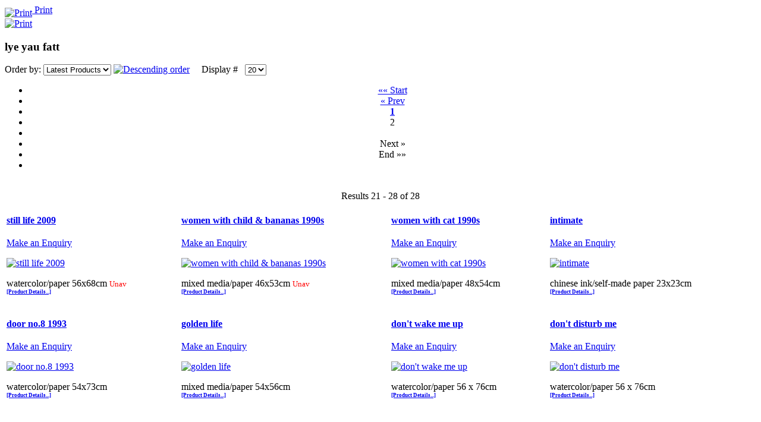

--- FILE ---
content_type: text/html; charset=utf-8
request_url: http://www.malaysianartist.com/index2.php?option=com_virtuemart&page=shop.browse&category_id=&keyword=&manufacturer_id=8&Itemid=65&orderby=product_cdate&limitstart=20&pop=1
body_size: 18883
content:
<!DOCTYPE html PUBLIC "-//W3C//DTD XHTML 1.0 Transitional//EN" "http://www.w3.org/TR/xhtml1/DTD/xhtml1-transitional.dtd">
<html xmlns="http://www.w3.org/1999/xhtml" xml:lang="en-gb" lang="en-gb" dir="ltr">
<head>
	  <meta http-equiv="Content-Type" content="text/html; charset=utf-8" />
  <meta name="robots" content="index, follow" />
  <meta name="keywords" content="Malaysian, art, artist, painting" />
  <meta name="description" content="MalaysianArtist - the home of Malaysian artists and their work of art" />
  <meta name="generator" content="Joomla! 1.5 - Open Source Content Management" />
  <title>lye yau fatt</title>
  <link href="/templates/ja_purity/favicon.ico" rel="shortcut icon" type="image/x-icon" />
  <script src="http://www.malaysianartist.com/components/com_virtuemart/fetchscript.php?gzip=0&amp;subdir[0]=/themes/default&amp;file[0]=theme.js&amp;subdir[1]=/js&amp;file[1]=sleight.js&amp;subdir[2]=/js/mootools&amp;file[2]=mootools-release-1.11.js&amp;subdir[3]=/js/mootools&amp;file[3]=mooPrompt.js" type="text/javascript"></script>
  <script type="text/javascript">var cart_title = "Cart";var ok_lbl="Continue";var cancel_lbl="Cancel";var notice_lbl="Notice";</script>
  <link href="http://www.malaysianartist.com/components/com_virtuemart/fetchscript.php?gzip=0&amp;subdir[0]=/themes/default&amp;file[0]=theme.css&amp;subdir[1]=/js/mootools&amp;file[1]=mooPrompt.css" type="text/css" rel="stylesheet" />

	<link rel="stylesheet" href="/templates/ja_purity/css/template.css" type="text/css" />

</head>
<body class="contentpane">
	
	<style type='text/css' media='print'>.vmNoPrint { display: none }</style><span class="vmNoPrint">
				<a href="javascript:void(0)" onclick="javascript:window.print(); return false;" title="Print">
				<img src="http://www.malaysianartist.com/images/M_images/printButton.png"  alt="Print" name="Print" align="middle" border="0" /> Print
				</a></span><div id="vmMainPage">



<div class="buttons_heading">
<span class="vmNoPrint">
				<a href="javascript:void(0)" onclick="javascript:window.print(); return false;" title="Print">
				<img src="http://www.malaysianartist.com/images/M_images/printButton.png"  alt="Print" name="Print" align="middle" border="0" />
				</a></span>
</div>
<h3>lye yau fatt</h3>
<!-- ORDER BY .... FORM -->
<form action="http://www.malaysianartist.com/index.php" method="get" name="order">


Order by: 
<select class="inputbox" name="orderby" onchange="order.submit()">
<option value="product_name" >Select</option>
                <option value="product_price" >
        Price</option>        <option value="product_cdate" selected="selected">
        Latest Products</option>
        </select><script type="text/javascript">//<![CDATA[
            document.write('&nbsp;<input type="hidden" name="DescOrderBy" value="DESC" /><a href="javascript: document.order.DescOrderBy.value=\'ASC\'; document.order.submit()"><img src="http://www.malaysianartist.com/images/M_images/sort_desc.png" border="0" alt="Descending order" title="Descending order" width="12" height="12" /></a>');
            //]]></script>
<noscript>
            <select class="inputbox" name="DescOrderBy">
            <option selected="selected" value="DESC">Descending order</option>
            <option  value="ASC">Ascending order</option>
        </select>
        <input class="button" type="submit" value="Submit" />
            </noscript>
    <input type="hidden" name="Itemid" value="65" />
    <input type="hidden" name="option" value="com_virtuemart" />
    <input type="hidden" name="page" value="shop.browse" />
    <input type="hidden" name="category_id" value="" />
    <input type="hidden" name="manufacturer_id" value="8" />
    <input type="hidden" name="keyword" value="" />
    <input type="hidden" name="keyword1" value="" />
    <input type="hidden" name="keyword2" value="" />
    
	&nbsp;&nbsp;&nbsp;&nbsp;Display #&nbsp;&nbsp;

	<select class="inputbox" name="limit" size="1"  onchange="this.form.submit();">
<option value="5" >5</option>
<option value="10" >10</option>
<option value="15" >15</option>
<option value="20" selected="selected">20</option>
<option value="25" >25</option>
<option value="30" >30</option>
<option value="50" >50</option>
</select>

<input type="hidden" name="limitstart" value="20" />	<noscript><input type="submit" value="Submit" /></noscript>
	
    <!-- PAGE NAVIGATION AT THE TOP -->
    <br/>
    <div style="text-align:center;"><ul class="pagination">
<li><a href="http://www.malaysianartist.com/index.php?option=com_virtuemart&amp;page=shop.browse&amp;category_id=&amp;keyword=&amp;manufacturer_id=8&amp;Itemid=65&amp;orderby=product_cdate&amp;limitstart=0" class="pagenav" title="Start">&laquo;&laquo; Start</a></li>
<li><a href="http://www.malaysianartist.com/index.php?option=com_virtuemart&amp;page=shop.browse&amp;category_id=&amp;keyword=&amp;manufacturer_id=8&amp;Itemid=65&amp;orderby=product_cdate&amp;limitstart=0" class="pagenav" title="Prev">&laquo; Prev</a></li>
<li><a href="http://www.malaysianartist.com/index.php?option=com_virtuemart&amp;page=shop.browse&amp;category_id=&amp;keyword=&amp;manufacturer_id=8&amp;Itemid=65&amp;orderby=product_cdate&amp;limitstart=0" class="pagenav"><strong>1</strong></a></li>
<li><span class="pagenav"> 2 </span><li>
<li><span class="pagenav">Next &raquo;</span></li>
<li><span class="pagenav">End &raquo;&raquo;</span><li>
</ul><br />Results 21 - 28 of 28    </div>
    
	</form>
<table width="100%">
	<tr>
		<td><div class="browseProductContainer">
  <h2>
        <a style="font-size: 16px; font-weight: bold;" href="/index2.php?page=shop.product_details&amp;flypage=flypage-ask.tpl&amp;product_id=563&amp;category_id=11&amp;manufacturer_id=8&amp;option=com_virtuemart&amp;Itemid=65">still life 2009</a>
  </h2>
  
  <p>
<a href="/index2.php?page=shop.ask&amp;product_id=563&amp;subject=Make+an+Enquiry%3A+still+life+2009&amp;option=com_virtuemart&amp;Itemid=65">Make an Enquiry</a>


</p>
  <div style="float:left;width:90%" >
  		<a href="/index2.php?page=shop.product_details&amp;flypage=flypage-ask.tpl&amp;product_id=563&amp;category_id=11&amp;manufacturer_id=8&amp;option=com_virtuemart&amp;Itemid=65" title="still life 2009">
         <img src="http://www.malaysianartist.com/components/com_virtuemart/show_image_in_imgtag.php?filename=resized%2Fstill_life_2009_4995199313891_90x90.jpg&amp;newxsize=90&amp;newysize=90&amp;fileout=" class="browseProductImage" border="0" title="still life 2009" alt="still life 2009"  />        </a>  
   </div>
  
  <br style="clear:both;" />
  
  <p>watercolor/paper 56x68cm <font size="2" color="red">Unav</font><br />
      <a style="font-size: 9px; font-weight: bold;" href="/index2.php?page=shop.product_details&amp;flypage=flypage-ask.tpl&amp;product_id=563&amp;category_id=11&amp;manufacturer_id=8&amp;option=com_virtuemart&amp;Itemid=65">[Product Details...]</a>
  </p>
   <p></p>
  <p></p>
</div>
</td>
		<td><div class="browseProductContainer">
  <h2>
        <a style="font-size: 16px; font-weight: bold;" href="/index2.php?page=shop.product_details&amp;flypage=flypage.tpl&amp;product_id=453&amp;category_id=55&amp;manufacturer_id=8&amp;option=com_virtuemart&amp;Itemid=65">women with child &amp; bananas 1990s</a>
  </h2>
  
  <p>
<a href="/index2.php?page=shop.ask&amp;product_id=453&amp;subject=Make+an+Enquiry%3A+women+with+child+%26amp%3B+bananas+1990s&amp;option=com_virtuemart&amp;Itemid=65">Make an Enquiry</a>


</p>
  <div style="float:left;width:90%" >
  		<a href="/index2.php?page=shop.product_details&amp;flypage=flypage.tpl&amp;product_id=453&amp;category_id=55&amp;manufacturer_id=8&amp;option=com_virtuemart&amp;Itemid=65" title="women with child &amp; bananas 1990s">
         <img src="http://www.malaysianartist.com/components/com_virtuemart/show_image_in_imgtag.php?filename=resized%2Fwomen_with_child_4b4ed2e3b1492_90x90.jpg&amp;newxsize=90&amp;newysize=90&amp;fileout=" class="browseProductImage" border="0" title="women with child &amp; bananas 1990s" alt="women with child &amp; bananas 1990s"  />        </a>  
   </div>
  
  <br style="clear:both;" />
  
  <p>mixed media/paper 46x53cm <font size="2" color="red">Unav</font><br />
      <a style="font-size: 9px; font-weight: bold;" href="/index2.php?page=shop.product_details&amp;flypage=flypage.tpl&amp;product_id=453&amp;category_id=55&amp;manufacturer_id=8&amp;option=com_virtuemart&amp;Itemid=65">[Product Details...]</a>
  </p>
   <p></p>
  <p></p>
</div>
</td>
		<td><div class="browseProductContainer">
  <h2>
        <a style="font-size: 16px; font-weight: bold;" href="/index2.php?page=shop.product_details&amp;flypage=flypage.tpl&amp;product_id=452&amp;category_id=55&amp;manufacturer_id=8&amp;option=com_virtuemart&amp;Itemid=65">women with cat 1990s</a>
  </h2>
  
  <p>
<a href="/index2.php?page=shop.ask&amp;product_id=452&amp;subject=Make+an+Enquiry%3A+women+with+cat+1990s&amp;option=com_virtuemart&amp;Itemid=65">Make an Enquiry</a>


</p>
  <div style="float:left;width:90%" >
  		<a href="/index2.php?page=shop.product_details&amp;flypage=flypage.tpl&amp;product_id=452&amp;category_id=55&amp;manufacturer_id=8&amp;option=com_virtuemart&amp;Itemid=65" title="women with cat 1990s">
         <img src="http://www.malaysianartist.com/components/com_virtuemart/show_image_in_imgtag.php?filename=resized%2Fwomen_with_cat_1_4b4ed3454cec3_90x90.jpg&amp;newxsize=90&amp;newysize=90&amp;fileout=" class="browseProductImage" border="0" title="women with cat 1990s" alt="women with cat 1990s"  />        </a>  
   </div>
  
  <br style="clear:both;" />
  
  <p>mixed media/paper 48x54cm<br />
      <a style="font-size: 9px; font-weight: bold;" href="/index2.php?page=shop.product_details&amp;flypage=flypage.tpl&amp;product_id=452&amp;category_id=55&amp;manufacturer_id=8&amp;option=com_virtuemart&amp;Itemid=65">[Product Details...]</a>
  </p>
   <p></p>
  <p></p>
</div>
</td>
		<td><div class="browseProductContainer">
  <h2>
        <a style="font-size: 16px; font-weight: bold;" href="/index2.php?page=shop.product_details&amp;flypage=flypage.tpl&amp;product_id=304&amp;category_id=51&amp;manufacturer_id=8&amp;option=com_virtuemart&amp;Itemid=65">intimate</a>
  </h2>
  
  <p>
<a href="/index2.php?page=shop.ask&amp;product_id=304&amp;subject=Make+an+Enquiry%3A+intimate&amp;option=com_virtuemart&amp;Itemid=65">Make an Enquiry</a>


</p>
  <div style="float:left;width:90%" >
  		<a href="/index2.php?page=shop.product_details&amp;flypage=flypage.tpl&amp;product_id=304&amp;category_id=51&amp;manufacturer_id=8&amp;option=com_virtuemart&amp;Itemid=65" title="intimate">
         <img src="http://www.malaysianartist.com/components/com_virtuemart/show_image_in_imgtag.php?filename=resized%2Fintimate_490e68bdc2572_90x90.jpg&amp;newxsize=90&amp;newysize=90&amp;fileout=" class="browseProductImage" border="0" title="intimate" alt="intimate"  />        </a>  
   </div>
  
  <br style="clear:both;" />
  
  <p>chinese ink/self-made paper
23x23cm<br />
      <a style="font-size: 9px; font-weight: bold;" href="/index2.php?page=shop.product_details&amp;flypage=flypage.tpl&amp;product_id=304&amp;category_id=51&amp;manufacturer_id=8&amp;option=com_virtuemart&amp;Itemid=65">[Product Details...]</a>
  </p>
   <p></p>
  <p></p>
</div>
</td>
	</tr>
	<tr>
		<td><div class="browseProductContainer">
  <h2>
        <a style="font-size: 16px; font-weight: bold;" href="/index2.php?page=shop.product_details&amp;flypage=flypage-ask.tpl&amp;product_id=290&amp;category_id=11&amp;manufacturer_id=8&amp;option=com_virtuemart&amp;Itemid=65">door no.8  1993</a>
  </h2>
  
  <p>
<a href="/index2.php?page=shop.ask&amp;product_id=290&amp;subject=Make+an+Enquiry%3A+door+no.8++1993&amp;option=com_virtuemart&amp;Itemid=65">Make an Enquiry</a>


</p>
  <div style="float:left;width:90%" >
  		<a href="/index2.php?page=shop.product_details&amp;flypage=flypage-ask.tpl&amp;product_id=290&amp;category_id=11&amp;manufacturer_id=8&amp;option=com_virtuemart&amp;Itemid=65" title="door no.8  1993">
         <img src="http://www.malaysianartist.com/components/com_virtuemart/show_image_in_imgtag.php?filename=resized%2Fdoor_no.8_1993_490913ef86fe2_90x90.jpg&amp;newxsize=90&amp;newysize=90&amp;fileout=" class="browseProductImage" border="0" title="door no.8  1993" alt="door no.8  1993"  />        </a>  
   </div>
  
  <br style="clear:both;" />
  
  <p>watercolor/paper 54x73cm<br />
      <a style="font-size: 9px; font-weight: bold;" href="/index2.php?page=shop.product_details&amp;flypage=flypage-ask.tpl&amp;product_id=290&amp;category_id=11&amp;manufacturer_id=8&amp;option=com_virtuemart&amp;Itemid=65">[Product Details...]</a>
  </p>
   <p></p>
  <p></p>
</div>
</td>
		<td><div class="browseProductContainer">
  <h2>
        <a style="font-size: 16px; font-weight: bold;" href="/index2.php?page=shop.product_details&amp;flypage=flypage.tpl&amp;product_id=117&amp;category_id=49&amp;manufacturer_id=8&amp;option=com_virtuemart&amp;Itemid=65">golden life</a>
  </h2>
  
  <p>
<a href="/index2.php?page=shop.ask&amp;product_id=117&amp;subject=Make+an+Enquiry%3A+golden+life&amp;option=com_virtuemart&amp;Itemid=65">Make an Enquiry</a>


</p>
  <div style="float:left;width:90%" >
  		<a href="/index2.php?page=shop.product_details&amp;flypage=flypage.tpl&amp;product_id=117&amp;category_id=49&amp;manufacturer_id=8&amp;option=com_virtuemart&amp;Itemid=65" title="golden life">
         <img src="http://www.malaysianartist.com/components/com_virtuemart/show_image_in_imgtag.php?filename=resized%2Fgolden_life_48e02f3b232c7_90x90.jpg&amp;newxsize=90&amp;newysize=90&amp;fileout=" class="browseProductImage" border="0" title="golden life" alt="golden life"  />        </a>  
   </div>
  
  <br style="clear:both;" />
  
  <p>mixed media/paper
54x56cm<br />
      <a style="font-size: 9px; font-weight: bold;" href="/index2.php?page=shop.product_details&amp;flypage=flypage.tpl&amp;product_id=117&amp;category_id=49&amp;manufacturer_id=8&amp;option=com_virtuemart&amp;Itemid=65">[Product Details...]</a>
  </p>
   <p></p>
  <p></p>
</div>
</td>
		<td><div class="browseProductContainer">
  <h2>
        <a style="font-size: 16px; font-weight: bold;" href="/index2.php?page=shop.product_details&amp;flypage=flypage.tpl&amp;product_id=37&amp;category_id=53&amp;manufacturer_id=8&amp;option=com_virtuemart&amp;Itemid=65">don&#039;t wake me up</a>
  </h2>
  
  <p>
<a href="/index2.php?page=shop.ask&amp;product_id=37&amp;subject=Make+an+Enquiry%3A+don%26%23039%3Bt+wake+me+up&amp;option=com_virtuemart&amp;Itemid=65">Make an Enquiry</a>


</p>
  <div style="float:left;width:90%" >
  		<a href="/index2.php?page=shop.product_details&amp;flypage=flypage.tpl&amp;product_id=37&amp;category_id=53&amp;manufacturer_id=8&amp;option=com_virtuemart&amp;Itemid=65" title="don&#039;t wake me up">
         <img src="http://www.malaysianartist.com/components/com_virtuemart/show_image_in_imgtag.php?filename=resized%2Fdon_t_wake_me_up_4b4f200e10a82_90x90.jpg&amp;newxsize=90&amp;newysize=90&amp;fileout=" class="browseProductImage" border="0" title="don&#039;t wake me up" alt="don&#039;t wake me up"  />        </a>  
   </div>
  
  <br style="clear:both;" />
  
  <p>watercolor/paper 56 x 76cm<br />
      <a style="font-size: 9px; font-weight: bold;" href="/index2.php?page=shop.product_details&amp;flypage=flypage.tpl&amp;product_id=37&amp;category_id=53&amp;manufacturer_id=8&amp;option=com_virtuemart&amp;Itemid=65">[Product Details...]</a>
  </p>
   <p></p>
  <p></p>
</div>
</td>
		<td><div class="browseProductContainer">
  <h2>
        <a style="font-size: 16px; font-weight: bold;" href="/index2.php?page=shop.product_details&amp;flypage=flypage-ask.tpl&amp;product_id=36&amp;category_id=11&amp;manufacturer_id=8&amp;option=com_virtuemart&amp;Itemid=65">don&#039;t disturb me</a>
  </h2>
  
  <p>
<a href="/index2.php?page=shop.ask&amp;product_id=36&amp;subject=Make+an+Enquiry%3A+don%26%23039%3Bt+disturb+me&amp;option=com_virtuemart&amp;Itemid=65">Make an Enquiry</a>


</p>
  <div style="float:left;width:90%" >
  		<a href="/index2.php?page=shop.product_details&amp;flypage=flypage-ask.tpl&amp;product_id=36&amp;category_id=11&amp;manufacturer_id=8&amp;option=com_virtuemart&amp;Itemid=65" title="don&#039;t disturb me">
         <img src="http://www.malaysianartist.com/components/com_virtuemart/show_image_in_imgtag.php?filename=resized%2Fdon_t_disturb_me_4fd1a83585807_90x90.jpg&amp;newxsize=90&amp;newysize=90&amp;fileout=" class="browseProductImage" border="0" title="don&#039;t disturb me" alt="don&#039;t disturb me"  />        </a>  
   </div>
  
  <br style="clear:both;" />
  
  <p>watercolor/paper 56 x 76cm<br />
      <a style="font-size: 9px; font-weight: bold;" href="/index2.php?page=shop.product_details&amp;flypage=flypage-ask.tpl&amp;product_id=36&amp;category_id=11&amp;manufacturer_id=8&amp;option=com_virtuemart&amp;Itemid=65">[Product Details...]</a>
  </p>
   <p></p>
  <p></p>
</div>
</td>
	</tr>
</table>
<br class="clr" />
<!-- BEGIN PAGE NAVIGATION -->
<div align="center">
	<ul class="pagination">
<li><a href="http://www.malaysianartist.com/index.php?option=com_virtuemart&amp;page=shop.browse&amp;category_id=&amp;keyword=&amp;manufacturer_id=8&amp;Itemid=65&amp;orderby=product_cdate&amp;limitstart=0" class="pagenav" title="Start">&laquo;&laquo; Start</a></li>
<li><a href="http://www.malaysianartist.com/index.php?option=com_virtuemart&amp;page=shop.browse&amp;category_id=&amp;keyword=&amp;manufacturer_id=8&amp;Itemid=65&amp;orderby=product_cdate&amp;limitstart=0" class="pagenav" title="Prev">&laquo; Prev</a></li>
<li><a href="http://www.malaysianartist.com/index.php?option=com_virtuemart&amp;page=shop.browse&amp;category_id=&amp;keyword=&amp;manufacturer_id=8&amp;Itemid=65&amp;orderby=product_cdate&amp;limitstart=0" class="pagenav"><strong>1</strong></a></li>
<li><span class="pagenav"> 2 </span><li>
<li><span class="pagenav">Next &raquo;</span></li>
<li><span class="pagenav">End &raquo;&raquo;</span><li>
</ul>			<br/><br/>
		<form action="http://www.malaysianartist.com/index.php?option=com_virtuemart&amp;page=shop.browse&amp;category_id=&amp;keyword=&amp;manufacturer_id=8&amp;Itemid=65&amp;orderby=product_cdate" method="post">
			Display #&nbsp;&nbsp;
			<select class="inputbox" name="limit" size="1"  onchange="this.form.submit();">
<option value="5" >5</option>
<option value="10" >10</option>
<option value="15" >15</option>
<option value="20" selected="selected">20</option>
<option value="25" >25</option>
<option value="30" >30</option>
<option value="50" >50</option>
</select>

<input type="hidden" name="limitstart" value="20" />			
			<noscript><input class="button" type="submit" value="Submit" /></noscript>
		
		</form>
	Results 21 - 28 of 28</div>
<!-- END PAGE NAVIGATION -->
<div id="statusBox" style="text-align:center;display:none;visibility:hidden;"></div></div>

</body>
</html>
